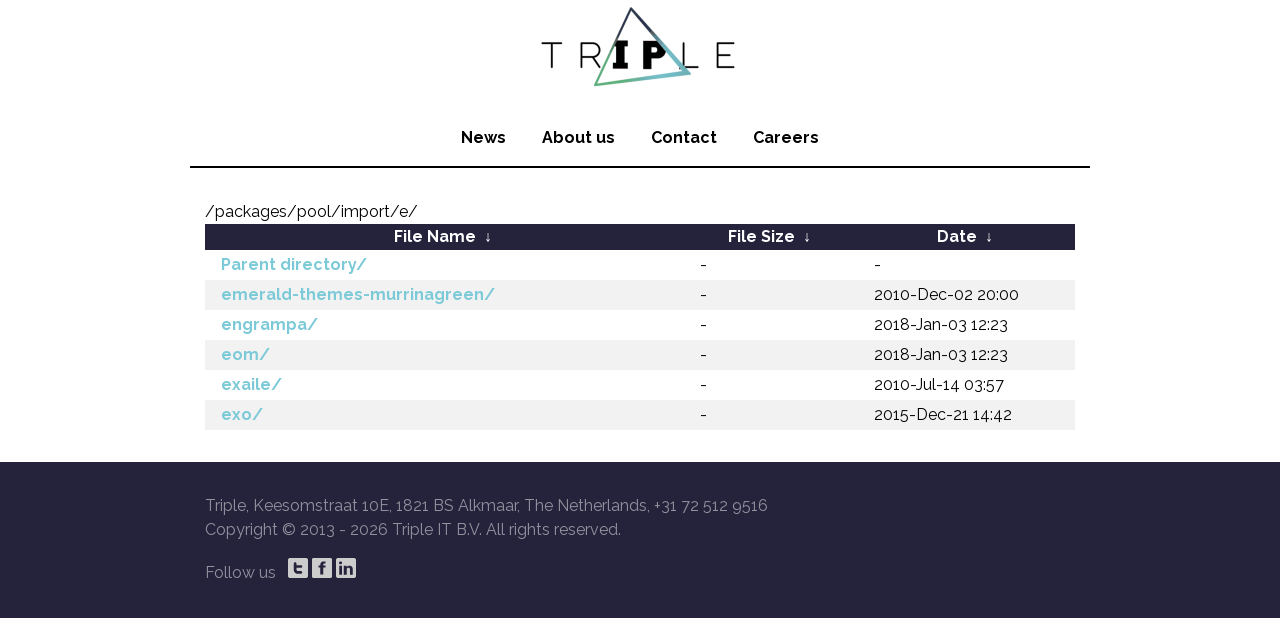

--- FILE ---
content_type: text/html
request_url: https://mintlinux.mirror.wearetriple.com/packages/pool/import/e/
body_size: 3595
content:
<!DOCTYPE html>
<html lang="en">

<head>
    <meta charset="utf-8">
    <title>Triple - Mirrors</title>
    <meta name="description" content="Triple - Mirrors">
    <meta name="author" content="Triple">
    <meta name="viewport" content="width=device-width, initial-scale=1, maximum-scale=1">

    <link rel="stylesheet" href="https://mirror.wearetriple.com/css/newstyle.css">
    <link rel="shortcut icon" href="favicon.ico">
</head>

<body>
    <div class="container">
        <header>
            <hgroup>
                <a href="https://mirror.wearetriple.com/">
                    <h1 id="logo">Triple - Together we Inspire</h1>
                </a>
            </hgroup>
            <nav>
                <ul id="nav-top">
                    <li><a href="https://www.wearetriple.com/news">News</a></li>
                    <li><a href="https://www.wearetriple.com/about">About us</a></li>
                    <li><a href="https://www.wearetriple.com/contact">Contact</a></li>
                    <li><a href="https://jobs.wearetriple.com">Careers</a></li>
                </ul>
            </nav>
        </header>
        <div id="content">
/packages/pool/import/e/</h1>
<table id="list"><thead><tr><th style="width:55%"><a href="?C=N&amp;O=A">File Name</a>&nbsp;<a href="?C=N&amp;O=D">&nbsp;&darr;&nbsp;</a></th><th style="width:20%"><a href="?C=S&amp;O=A">File Size</a>&nbsp;<a href="?C=S&amp;O=D">&nbsp;&darr;&nbsp;</a></th><th style="width:25%"><a href="?C=M&amp;O=A">Date</a>&nbsp;<a href="?C=M&amp;O=D">&nbsp;&darr;&nbsp;</a></th></tr></thead>
<tbody><tr><td class="link"><a href="../">Parent directory/</a></td><td class="size">-</td><td class="date">-</td></tr>
<tr><td class="link"><a href="emerald-themes-murrinagreen/" title="emerald-themes-murrinagreen">emerald-themes-murrinagreen/</a></td><td class="size">-</td><td class="date">2010-Dec-02 20:00</td></tr>
<tr><td class="link"><a href="engrampa/" title="engrampa">engrampa/</a></td><td class="size">-</td><td class="date">2018-Jan-03 12:23</td></tr>
<tr><td class="link"><a href="eom/" title="eom">eom/</a></td><td class="size">-</td><td class="date">2018-Jan-03 12:23</td></tr>
<tr><td class="link"><a href="exaile/" title="exaile">exaile/</a></td><td class="size">-</td><td class="date">2010-Jul-14 03:57</td></tr>
<tr><td class="link"><a href="exo/" title="exo">exo/</a></td><td class="size">-</td><td class="date">2015-Dec-21 14:42</td></tr>
</tbody></table>        </div>
        <footer>
            <div id="foot">
                <p>Triple, Keesomstraat 10E, 1821 BS Alkmaar, The Netherlands, +31 72 512 9516<br />Copyright © 2013 - <script type="text/javascript">document.write(new Date().getFullYear());</script> Triple IT B.V. All rights reserved.</p>
            </div>
            <div id="social-follow">
                <span>Follow us</span>
                <ul>
                    <li>
                        <a href="https://twitter.com/TripleUniverse" title="Visit our Twitter page" class="social-ico" id="ico-tw" target="_blank"></a>
                    </li>
                    <li>
                        <a href="https://www.facebook.com/TripleUniverse/" title="Visit our Facebook page" class="social-ico" id="ico-fb" target="_blank"></a>
                    </li>
                    <li>
                        <a href="https://www.linkedin.com/company/triple-it" title="Visit us on LinkedIn" class="social-ico" id="ico-li" target="_blank"></a>
                    </li>
                </ul>
            </div>
        </footer>
    </div>
</body>
</html>
